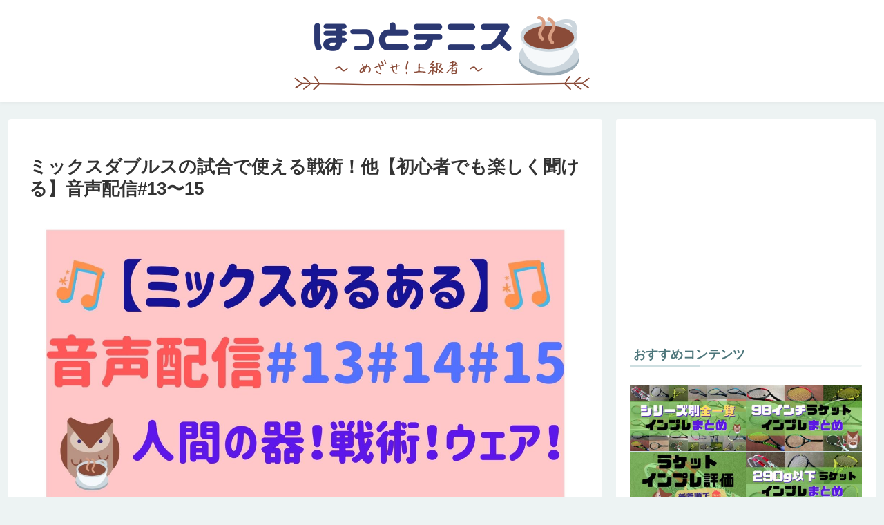

--- FILE ---
content_type: text/html; charset=utf-8
request_url: https://www.google.com/recaptcha/api2/aframe
body_size: 112
content:
<!DOCTYPE HTML><html><head><meta http-equiv="content-type" content="text/html; charset=UTF-8"></head><body><script nonce="FDFEReoT2Nzi1risPZmtjw">/** Anti-fraud and anti-abuse applications only. See google.com/recaptcha */ try{var clients={'sodar':'https://pagead2.googlesyndication.com/pagead/sodar?'};window.addEventListener("message",function(a){try{if(a.source===window.parent){var b=JSON.parse(a.data);var c=clients[b['id']];if(c){var d=document.createElement('img');d.src=c+b['params']+'&rc='+(localStorage.getItem("rc::a")?sessionStorage.getItem("rc::b"):"");window.document.body.appendChild(d);sessionStorage.setItem("rc::e",parseInt(sessionStorage.getItem("rc::e")||0)+1);localStorage.setItem("rc::h",'1768388025304');}}}catch(b){}});window.parent.postMessage("_grecaptcha_ready", "*");}catch(b){}</script></body></html>

--- FILE ---
content_type: application/javascript; charset=utf-8;
request_url: https://dalc.valuecommerce.com/app3?p=886012018&_s=https%3A%2F%2Ftennis-fun.com%2Fmixed-doubles%2Fvoice-streaming-05.html&vf=iVBORw0KGgoAAAANSUhEUgAAAAMAAAADCAYAAABWKLW%2FAAAAMElEQVQYV2NkFGP4nxFYyuA3s5%2BB0auc%2Bf8xbmeGXxz7GRh3c3X9D3i2iCFJ4AoDAPoWDcIil7m4AAAAAElFTkSuQmCC
body_size: 1168
content:
vc_linkswitch_callback({"t":"696775b8","r":"aWd1uAAH8nEDEIJGCooERAqKBtSq1Q","ub":"aWd1twAESncDEIJGCooFuwqKC%2FAsbQ%3D%3D","vcid":"Mpl2qlkgvsuR_QBwWIOC7REba5BWpCTsTbRwGjXEYgqBRBjRkGeTsrx8lfRHUOK5cApqKJPxU6hCCedIpY0G3A","vcpub":"0.520817","supersports.com":{"a":"2542200","m":"2801897","g":"248eb95c8c"},"mini-shopping.yahoo.co.jp":{"a":"2821580","m":"2201292","g":"e01c52818c"},"shopping.geocities.jp":{"a":"2821580","m":"2201292","g":"e01c52818c"},"l":4,"shopping.yahoo.co.jp":{"a":"2821580","m":"2201292","g":"e01c52818c"},"p":886012018,"paypaymall.yahoo.co.jp":{"a":"2821580","m":"2201292","g":"e01c52818c"},"valuecommerce.ne.jp":{"a":"2803077","m":"4","g":"636baf2486"},"www.amazon.co.jp":{"a":"2614000","m":"2366370","g":"a6a1c57eac","sp":"tag%3Dvc-22%26linkCode%3Dure"},"ssx.xebio-online.com":{"a":"2542200","m":"2801897","g":"248eb95c8c"},"supersports.co.jp":{"a":"2542200","m":"2801897","g":"248eb95c8c"},"s":3476788,"approach.yahoo.co.jp":{"a":"2821580","m":"2201292","g":"e01c52818c"},"valuecommerce.com":{"a":"2803077","m":"4","g":"636baf2486"},"paypaystep.yahoo.co.jp":{"a":"2821580","m":"2201292","g":"e01c52818c"}})